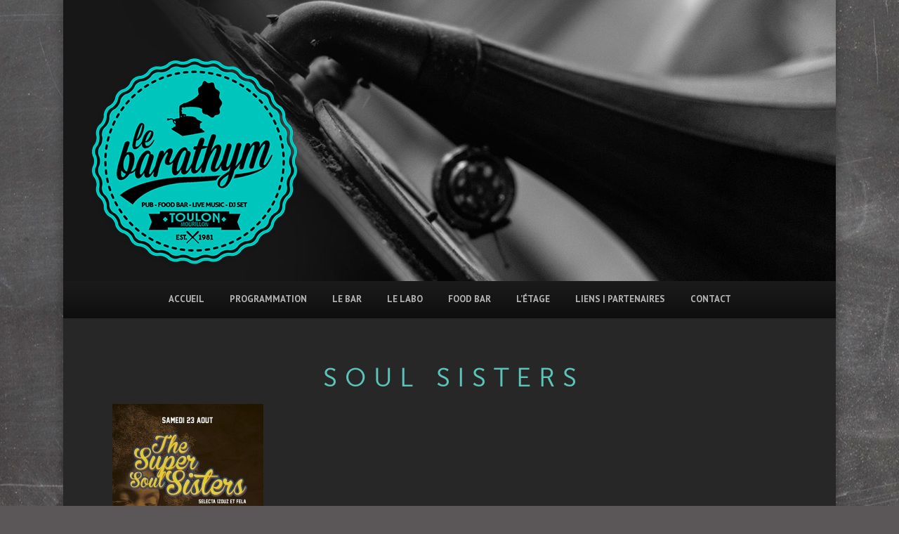

--- FILE ---
content_type: text/html; charset=UTF-8
request_url: http://barathym.net/programmation/soul-sisters/
body_size: 7617
content:
<!doctype html>
<!--[if lt IE 7]> <html class="no-js lt-ie9 lt-ie8 lt-ie7" lang="fr-FR"> <![endif]-->
<!--[if IE 7]>    <html class="no-js lt-ie9 lt-ie8" lang="fr-FR"> <![endif]-->
<!--[if IE 8]>    <html class="no-js lt-ie9" lang="fr-FR"> <![endif]-->
<!--[if gt IE 8]><!--> <html  class="no-js" lang="en-US" data-themeurl="http://barathym.net/wp-content/themes/prestigio"> <!--<![endif]-->
<head>
	<meta charset="UTF-8" />
	<title>Soul Sisters - Bar à ThymBar à Thym</title>
	<meta name='robots' content='index, follow, max-image-preview:large, max-snippet:-1, max-video-preview:-1' />

	<!-- This site is optimized with the Yoast SEO plugin v20.0 - https://yoast.com/wordpress/plugins/seo/ -->
	<link rel="canonical" href="http://barathym.net/programmation/soul-sisters/" />
	<meta property="og:locale" content="fr_FR" />
	<meta property="og:type" content="article" />
	<meta property="og:title" content="Soul Sisters - Bar à Thym" />
	<meta property="og:url" content="http://barathym.net/programmation/soul-sisters/" />
	<meta property="og:site_name" content="Bar à Thym" />
	<meta property="og:image" content="http://barathym.net/programmation/soul-sisters" />
	<meta property="og:image:width" content="1000" />
	<meta property="og:image:height" content="1392" />
	<meta property="og:image:type" content="image/jpeg" />
	<script type="application/ld+json" class="yoast-schema-graph">{"@context":"https://schema.org","@graph":[{"@type":"WebPage","@id":"http://barathym.net/programmation/soul-sisters/","url":"http://barathym.net/programmation/soul-sisters/","name":"Soul Sisters - Bar à Thym","isPartOf":{"@id":"http://barathym.net/#website"},"primaryImageOfPage":{"@id":"http://barathym.net/programmation/soul-sisters/#primaryimage"},"image":{"@id":"http://barathym.net/programmation/soul-sisters/#primaryimage"},"thumbnailUrl":"http://barathym.net/wp-content/uploads/2014/04/Soul-Sisters.jpg","datePublished":"2014-08-12T13:24:55+00:00","dateModified":"2014-08-12T13:24:55+00:00","breadcrumb":{"@id":"http://barathym.net/programmation/soul-sisters/#breadcrumb"},"inLanguage":"fr-FR","potentialAction":[{"@type":"ReadAction","target":["http://barathym.net/programmation/soul-sisters/"]}]},{"@type":"ImageObject","inLanguage":"fr-FR","@id":"http://barathym.net/programmation/soul-sisters/#primaryimage","url":"http://barathym.net/wp-content/uploads/2014/04/Soul-Sisters.jpg","contentUrl":"http://barathym.net/wp-content/uploads/2014/04/Soul-Sisters.jpg","width":1000,"height":1392},{"@type":"BreadcrumbList","@id":"http://barathym.net/programmation/soul-sisters/#breadcrumb","itemListElement":[{"@type":"ListItem","position":1,"name":"Home","item":"http://barathym.net/"},{"@type":"ListItem","position":2,"name":"Programmation","item":"http://barathym.net/programmation/"},{"@type":"ListItem","position":3,"name":"Soul Sisters"}]},{"@type":"WebSite","@id":"http://barathym.net/#website","url":"http://barathym.net/","name":"Bar à Thym","description":"PUB | FOOD BAR| LIVE MUSIC | DJ SET","potentialAction":[{"@type":"SearchAction","target":{"@type":"EntryPoint","urlTemplate":"http://barathym.net/?s={search_term_string}"},"query-input":"required name=search_term_string"}],"inLanguage":"fr-FR"}]}</script>
	<!-- / Yoast SEO plugin. -->


<link rel='dns-prefetch' href='//html5shim.googlecode.com' />
<link rel="alternate" type="application/rss+xml" title="Bar à Thym &raquo; Flux" href="http://barathym.net/feed/" />
<link rel="alternate" type="application/rss+xml" title="Bar à Thym &raquo; Flux des commentaires" href="http://barathym.net/comments/feed/" />
<link rel="alternate" type="application/rss+xml" title="Bar à Thym &raquo; Soul Sisters Flux des commentaires" href="http://barathym.net/programmation/soul-sisters/feed/" />
<script type="text/javascript">
window._wpemojiSettings = {"baseUrl":"https:\/\/s.w.org\/images\/core\/emoji\/14.0.0\/72x72\/","ext":".png","svgUrl":"https:\/\/s.w.org\/images\/core\/emoji\/14.0.0\/svg\/","svgExt":".svg","source":{"concatemoji":"http:\/\/barathym.net\/wp-includes\/js\/wp-emoji-release.min.js?ver=6.1.9"}};
/*! This file is auto-generated */
!function(e,a,t){var n,r,o,i=a.createElement("canvas"),p=i.getContext&&i.getContext("2d");function s(e,t){var a=String.fromCharCode,e=(p.clearRect(0,0,i.width,i.height),p.fillText(a.apply(this,e),0,0),i.toDataURL());return p.clearRect(0,0,i.width,i.height),p.fillText(a.apply(this,t),0,0),e===i.toDataURL()}function c(e){var t=a.createElement("script");t.src=e,t.defer=t.type="text/javascript",a.getElementsByTagName("head")[0].appendChild(t)}for(o=Array("flag","emoji"),t.supports={everything:!0,everythingExceptFlag:!0},r=0;r<o.length;r++)t.supports[o[r]]=function(e){if(p&&p.fillText)switch(p.textBaseline="top",p.font="600 32px Arial",e){case"flag":return s([127987,65039,8205,9895,65039],[127987,65039,8203,9895,65039])?!1:!s([55356,56826,55356,56819],[55356,56826,8203,55356,56819])&&!s([55356,57332,56128,56423,56128,56418,56128,56421,56128,56430,56128,56423,56128,56447],[55356,57332,8203,56128,56423,8203,56128,56418,8203,56128,56421,8203,56128,56430,8203,56128,56423,8203,56128,56447]);case"emoji":return!s([129777,127995,8205,129778,127999],[129777,127995,8203,129778,127999])}return!1}(o[r]),t.supports.everything=t.supports.everything&&t.supports[o[r]],"flag"!==o[r]&&(t.supports.everythingExceptFlag=t.supports.everythingExceptFlag&&t.supports[o[r]]);t.supports.everythingExceptFlag=t.supports.everythingExceptFlag&&!t.supports.flag,t.DOMReady=!1,t.readyCallback=function(){t.DOMReady=!0},t.supports.everything||(n=function(){t.readyCallback()},a.addEventListener?(a.addEventListener("DOMContentLoaded",n,!1),e.addEventListener("load",n,!1)):(e.attachEvent("onload",n),a.attachEvent("onreadystatechange",function(){"complete"===a.readyState&&t.readyCallback()})),(e=t.source||{}).concatemoji?c(e.concatemoji):e.wpemoji&&e.twemoji&&(c(e.twemoji),c(e.wpemoji)))}(window,document,window._wpemojiSettings);
</script>
<style type="text/css">
img.wp-smiley,
img.emoji {
	display: inline !important;
	border: none !important;
	box-shadow: none !important;
	height: 1em !important;
	width: 1em !important;
	margin: 0 0.07em !important;
	vertical-align: -0.1em !important;
	background: none !important;
	padding: 0 !important;
}
</style>
	<link rel='stylesheet' id='ale-shortcodes-css' href='http://barathym.net/wp-content/themes/prestigio/aletheme/shortcodes/shortcodes.css?ver=6.1.9' type='text/css' media='all' />
<link rel='stylesheet' id='wp-block-library-css' href='http://barathym.net/wp-includes/css/dist/block-library/style.min.css?ver=6.1.9' type='text/css' media='all' />
<link rel='stylesheet' id='classic-theme-styles-css' href='http://barathym.net/wp-includes/css/classic-themes.min.css?ver=1' type='text/css' media='all' />
<style id='global-styles-inline-css' type='text/css'>
body{--wp--preset--color--black: #000000;--wp--preset--color--cyan-bluish-gray: #abb8c3;--wp--preset--color--white: #ffffff;--wp--preset--color--pale-pink: #f78da7;--wp--preset--color--vivid-red: #cf2e2e;--wp--preset--color--luminous-vivid-orange: #ff6900;--wp--preset--color--luminous-vivid-amber: #fcb900;--wp--preset--color--light-green-cyan: #7bdcb5;--wp--preset--color--vivid-green-cyan: #00d084;--wp--preset--color--pale-cyan-blue: #8ed1fc;--wp--preset--color--vivid-cyan-blue: #0693e3;--wp--preset--color--vivid-purple: #9b51e0;--wp--preset--gradient--vivid-cyan-blue-to-vivid-purple: linear-gradient(135deg,rgba(6,147,227,1) 0%,rgb(155,81,224) 100%);--wp--preset--gradient--light-green-cyan-to-vivid-green-cyan: linear-gradient(135deg,rgb(122,220,180) 0%,rgb(0,208,130) 100%);--wp--preset--gradient--luminous-vivid-amber-to-luminous-vivid-orange: linear-gradient(135deg,rgba(252,185,0,1) 0%,rgba(255,105,0,1) 100%);--wp--preset--gradient--luminous-vivid-orange-to-vivid-red: linear-gradient(135deg,rgba(255,105,0,1) 0%,rgb(207,46,46) 100%);--wp--preset--gradient--very-light-gray-to-cyan-bluish-gray: linear-gradient(135deg,rgb(238,238,238) 0%,rgb(169,184,195) 100%);--wp--preset--gradient--cool-to-warm-spectrum: linear-gradient(135deg,rgb(74,234,220) 0%,rgb(151,120,209) 20%,rgb(207,42,186) 40%,rgb(238,44,130) 60%,rgb(251,105,98) 80%,rgb(254,248,76) 100%);--wp--preset--gradient--blush-light-purple: linear-gradient(135deg,rgb(255,206,236) 0%,rgb(152,150,240) 100%);--wp--preset--gradient--blush-bordeaux: linear-gradient(135deg,rgb(254,205,165) 0%,rgb(254,45,45) 50%,rgb(107,0,62) 100%);--wp--preset--gradient--luminous-dusk: linear-gradient(135deg,rgb(255,203,112) 0%,rgb(199,81,192) 50%,rgb(65,88,208) 100%);--wp--preset--gradient--pale-ocean: linear-gradient(135deg,rgb(255,245,203) 0%,rgb(182,227,212) 50%,rgb(51,167,181) 100%);--wp--preset--gradient--electric-grass: linear-gradient(135deg,rgb(202,248,128) 0%,rgb(113,206,126) 100%);--wp--preset--gradient--midnight: linear-gradient(135deg,rgb(2,3,129) 0%,rgb(40,116,252) 100%);--wp--preset--duotone--dark-grayscale: url('#wp-duotone-dark-grayscale');--wp--preset--duotone--grayscale: url('#wp-duotone-grayscale');--wp--preset--duotone--purple-yellow: url('#wp-duotone-purple-yellow');--wp--preset--duotone--blue-red: url('#wp-duotone-blue-red');--wp--preset--duotone--midnight: url('#wp-duotone-midnight');--wp--preset--duotone--magenta-yellow: url('#wp-duotone-magenta-yellow');--wp--preset--duotone--purple-green: url('#wp-duotone-purple-green');--wp--preset--duotone--blue-orange: url('#wp-duotone-blue-orange');--wp--preset--font-size--small: 13px;--wp--preset--font-size--medium: 20px;--wp--preset--font-size--large: 36px;--wp--preset--font-size--x-large: 42px;--wp--preset--spacing--20: 0.44rem;--wp--preset--spacing--30: 0.67rem;--wp--preset--spacing--40: 1rem;--wp--preset--spacing--50: 1.5rem;--wp--preset--spacing--60: 2.25rem;--wp--preset--spacing--70: 3.38rem;--wp--preset--spacing--80: 5.06rem;}:where(.is-layout-flex){gap: 0.5em;}body .is-layout-flow > .alignleft{float: left;margin-inline-start: 0;margin-inline-end: 2em;}body .is-layout-flow > .alignright{float: right;margin-inline-start: 2em;margin-inline-end: 0;}body .is-layout-flow > .aligncenter{margin-left: auto !important;margin-right: auto !important;}body .is-layout-constrained > .alignleft{float: left;margin-inline-start: 0;margin-inline-end: 2em;}body .is-layout-constrained > .alignright{float: right;margin-inline-start: 2em;margin-inline-end: 0;}body .is-layout-constrained > .aligncenter{margin-left: auto !important;margin-right: auto !important;}body .is-layout-constrained > :where(:not(.alignleft):not(.alignright):not(.alignfull)){max-width: var(--wp--style--global--content-size);margin-left: auto !important;margin-right: auto !important;}body .is-layout-constrained > .alignwide{max-width: var(--wp--style--global--wide-size);}body .is-layout-flex{display: flex;}body .is-layout-flex{flex-wrap: wrap;align-items: center;}body .is-layout-flex > *{margin: 0;}:where(.wp-block-columns.is-layout-flex){gap: 2em;}.has-black-color{color: var(--wp--preset--color--black) !important;}.has-cyan-bluish-gray-color{color: var(--wp--preset--color--cyan-bluish-gray) !important;}.has-white-color{color: var(--wp--preset--color--white) !important;}.has-pale-pink-color{color: var(--wp--preset--color--pale-pink) !important;}.has-vivid-red-color{color: var(--wp--preset--color--vivid-red) !important;}.has-luminous-vivid-orange-color{color: var(--wp--preset--color--luminous-vivid-orange) !important;}.has-luminous-vivid-amber-color{color: var(--wp--preset--color--luminous-vivid-amber) !important;}.has-light-green-cyan-color{color: var(--wp--preset--color--light-green-cyan) !important;}.has-vivid-green-cyan-color{color: var(--wp--preset--color--vivid-green-cyan) !important;}.has-pale-cyan-blue-color{color: var(--wp--preset--color--pale-cyan-blue) !important;}.has-vivid-cyan-blue-color{color: var(--wp--preset--color--vivid-cyan-blue) !important;}.has-vivid-purple-color{color: var(--wp--preset--color--vivid-purple) !important;}.has-black-background-color{background-color: var(--wp--preset--color--black) !important;}.has-cyan-bluish-gray-background-color{background-color: var(--wp--preset--color--cyan-bluish-gray) !important;}.has-white-background-color{background-color: var(--wp--preset--color--white) !important;}.has-pale-pink-background-color{background-color: var(--wp--preset--color--pale-pink) !important;}.has-vivid-red-background-color{background-color: var(--wp--preset--color--vivid-red) !important;}.has-luminous-vivid-orange-background-color{background-color: var(--wp--preset--color--luminous-vivid-orange) !important;}.has-luminous-vivid-amber-background-color{background-color: var(--wp--preset--color--luminous-vivid-amber) !important;}.has-light-green-cyan-background-color{background-color: var(--wp--preset--color--light-green-cyan) !important;}.has-vivid-green-cyan-background-color{background-color: var(--wp--preset--color--vivid-green-cyan) !important;}.has-pale-cyan-blue-background-color{background-color: var(--wp--preset--color--pale-cyan-blue) !important;}.has-vivid-cyan-blue-background-color{background-color: var(--wp--preset--color--vivid-cyan-blue) !important;}.has-vivid-purple-background-color{background-color: var(--wp--preset--color--vivid-purple) !important;}.has-black-border-color{border-color: var(--wp--preset--color--black) !important;}.has-cyan-bluish-gray-border-color{border-color: var(--wp--preset--color--cyan-bluish-gray) !important;}.has-white-border-color{border-color: var(--wp--preset--color--white) !important;}.has-pale-pink-border-color{border-color: var(--wp--preset--color--pale-pink) !important;}.has-vivid-red-border-color{border-color: var(--wp--preset--color--vivid-red) !important;}.has-luminous-vivid-orange-border-color{border-color: var(--wp--preset--color--luminous-vivid-orange) !important;}.has-luminous-vivid-amber-border-color{border-color: var(--wp--preset--color--luminous-vivid-amber) !important;}.has-light-green-cyan-border-color{border-color: var(--wp--preset--color--light-green-cyan) !important;}.has-vivid-green-cyan-border-color{border-color: var(--wp--preset--color--vivid-green-cyan) !important;}.has-pale-cyan-blue-border-color{border-color: var(--wp--preset--color--pale-cyan-blue) !important;}.has-vivid-cyan-blue-border-color{border-color: var(--wp--preset--color--vivid-cyan-blue) !important;}.has-vivid-purple-border-color{border-color: var(--wp--preset--color--vivid-purple) !important;}.has-vivid-cyan-blue-to-vivid-purple-gradient-background{background: var(--wp--preset--gradient--vivid-cyan-blue-to-vivid-purple) !important;}.has-light-green-cyan-to-vivid-green-cyan-gradient-background{background: var(--wp--preset--gradient--light-green-cyan-to-vivid-green-cyan) !important;}.has-luminous-vivid-amber-to-luminous-vivid-orange-gradient-background{background: var(--wp--preset--gradient--luminous-vivid-amber-to-luminous-vivid-orange) !important;}.has-luminous-vivid-orange-to-vivid-red-gradient-background{background: var(--wp--preset--gradient--luminous-vivid-orange-to-vivid-red) !important;}.has-very-light-gray-to-cyan-bluish-gray-gradient-background{background: var(--wp--preset--gradient--very-light-gray-to-cyan-bluish-gray) !important;}.has-cool-to-warm-spectrum-gradient-background{background: var(--wp--preset--gradient--cool-to-warm-spectrum) !important;}.has-blush-light-purple-gradient-background{background: var(--wp--preset--gradient--blush-light-purple) !important;}.has-blush-bordeaux-gradient-background{background: var(--wp--preset--gradient--blush-bordeaux) !important;}.has-luminous-dusk-gradient-background{background: var(--wp--preset--gradient--luminous-dusk) !important;}.has-pale-ocean-gradient-background{background: var(--wp--preset--gradient--pale-ocean) !important;}.has-electric-grass-gradient-background{background: var(--wp--preset--gradient--electric-grass) !important;}.has-midnight-gradient-background{background: var(--wp--preset--gradient--midnight) !important;}.has-small-font-size{font-size: var(--wp--preset--font-size--small) !important;}.has-medium-font-size{font-size: var(--wp--preset--font-size--medium) !important;}.has-large-font-size{font-size: var(--wp--preset--font-size--large) !important;}.has-x-large-font-size{font-size: var(--wp--preset--font-size--x-large) !important;}
.wp-block-navigation a:where(:not(.wp-element-button)){color: inherit;}
:where(.wp-block-columns.is-layout-flex){gap: 2em;}
.wp-block-pullquote{font-size: 1.5em;line-height: 1.6;}
</style>
<link rel='stylesheet' id='aletheme_general_css-css' href='http://barathym.net/wp-content/themes/prestigio/css/general.css?ver=1.0' type='text/css' media='all' />
<link rel='stylesheet' id='vc_css-css' href='http://barathym.net/wp-content/themes/prestigio/css/vc.css?ver=1.0' type='text/css' media='all' />
<link rel='stylesheet' id='scheme1-css' href='http://barathym.net/wp-content/themes/prestigio/css/colors/scheme1.css?ver=1.0' type='text/css' media='all' />
<link rel='stylesheet' id='wppizza-css' href='http://barathym.net/wp-content/plugins/wppizza/css/wppizza.css?ver=3.16.4' type='text/css' media='all' />
<link rel='stylesheet' id='wppizza-default-css' href='http://barathym.net/wp-content/plugins/wppizza/css/wppizza.default.css?ver=3.16.4' type='text/css' media='all' />
<link rel='stylesheet' id='dashicons-css' href='http://barathym.net/wp-includes/css/dashicons.min.css?ver=6.1.9' type='text/css' media='all' />
<script type='text/javascript' src='http://barathym.net/wp-includes/js/jquery/jquery.min.js?ver=3.6.1' id='jquery-core-js'></script>
<script type='text/javascript' src='http://barathym.net/wp-includes/js/jquery/jquery-migrate.min.js?ver=3.3.2' id='jquery-migrate-js'></script>
<script type='text/javascript' src='http://barathym.net/wp-includes/js/jquery/ui/core.min.js?ver=1.13.2' id='jquery-ui-core-js'></script>
<script type='text/javascript' src='http://barathym.net/wp-includes/js/jquery/ui/accordion.min.js?ver=1.13.2' id='jquery-ui-accordion-js'></script>
<script type='text/javascript' src='http://barathym.net/wp-includes/js/jquery/ui/tabs.min.js?ver=1.13.2' id='jquery-ui-tabs-js'></script>
<script type='text/javascript' src='http://barathym.net/wp-content/themes/prestigio/aletheme/shortcodes/js/ale-shortcodes-lib.js?ver=6.1.9' id='ale-shortcodes-lib-js'></script>
<script type='text/javascript' src='http://barathym.net/wp-content/themes/prestigio/js/libs/modernizr-2.5.3.min.js?ver=1.0' id='ale_modernizr-js'></script>
<script type='text/javascript' src='http://html5shim.googlecode.com/svn/trunk/html5.js?ver=1.0' id='html5-shim-js'></script>
<script type='text/javascript' id='wppizza-js-extra'>
/* <![CDATA[ */
var wppizza = {"ajaxurl":"http:\/\/barathym.net\/wp-admin\/admin-ajax.php","ts":{"utc":1769639866,"loc":1769643466,"os":-60},"blog":"1","pid":"821","msg":{"closed":"sorry, we are currently closed"},"crt":[],"funcBeforeCartRefr":["wppizzaTotalsBefore"],"funcCartRefr":["wppizzaTotals"],"opt":{"puDef":1},"aopt":"30","extend":[]};
/* ]]> */
</script>
<script type='text/javascript' src='http://barathym.net/wp-content/plugins/wppizza/js/scripts.min.js?ver=3.16.4' id='wppizza-js'></script>
<link rel="https://api.w.org/" href="http://barathym.net/wp-json/" /><link rel="alternate" type="application/json" href="http://barathym.net/wp-json/wp/v2/media/821" /><link rel="EditURI" type="application/rsd+xml" title="RSD" href="http://barathym.net/xmlrpc.php?rsd" />
<link rel="wlwmanifest" type="application/wlwmanifest+xml" href="http://barathym.net/wp-includes/wlwmanifest.xml" />
<meta name="generator" content="WordPress 6.1.9" />
<link rel='shortlink' href='http://barathym.net/?p=821' />
<link rel="alternate" type="application/json+oembed" href="http://barathym.net/wp-json/oembed/1.0/embed?url=http%3A%2F%2Fbarathym.net%2Fprogrammation%2Fsoul-sisters%2F" />
<link rel="alternate" type="text/xml+oembed" href="http://barathym.net/wp-json/oembed/1.0/embed?url=http%3A%2F%2Fbarathym.net%2Fprogrammation%2Fsoul-sisters%2F&#038;format=xml" />
<link href='//fonts.googleapis.com/css?family=Open+Sans:300|PT+Sans:700|Arial' rel='stylesheet' type='text/css'><style type='text/css'>
    body {
        font-size:15px;font-style:normal;color:#a3a3a3;font-family:Arial;background-color:#5b5657;background-image: url(http://barathym.net/wp-content/uploads/2014/03/bg1.jpg);background-repeat:repeat;background-position:top center;background-attachment:fixed;    }
    h1 {
        font-size:50px;font-style:normal;color:#353535;font-family:Arial;    }
    h2 {
        font-size:18px;font-style:normal;color:#353535;font-family:Arial;    }
    h3 {
        font-size:14px;font-style:normal;color:#353535;font-family:Arial;    }
    h4 {
        font-size:12px;font-style:normal;color:#353535;font-family:Arial;    }
    h5 {
        font-size:10px;font-style:normal;color:#353535;font-family:Arial;    }
    h6 {
        font-size:9px;font-style:normal;color:#353535;font-family:Arial;    }

    /* First Font */
    .firstfont,.top-background .top-slider ul > li p, .top-background .top-slider ul > li .read, section.about .text, section.about .items .col-4 p,
    section.twitter .twit .tweetbox, section.twitter .twit .tweetbox p,
    section.twitter .twit .tweetbox span,
    section.twitter .twit .tweetbox a, section.team .team-slider .col-3 p, section.testimonials .testimonials-slider p,
    section.contacts .cont h4 {
        font-family:Open Sans;    }

    /* Second Font */
    .secondfont,nav.top-navigation a,nav.top-navigation-two a,
    .top-background .logo a.alelogo, .top-background-two .logo a.alelogo,
    nav.top-navigation .drop-menu > a, nav.top-navigation-two .drop-menu > a{
        font-family:PT Sans;    }

    /* Third Font */
    .thirdfont,h2.boxtitle, .top-background .top-slider ul > li h3, section.about .items .col-4 h3, section.twitter .twit .name,
    aside.sidebar .widget_search input#searchsubmit, section.blog .mainbox .main .post .container-blog .comment-form input.submit,
    section.blog .mainbox .main .gallery .container-blog .comment-form input.submit, section.blog .blog-slider .hover h3, section.blog .blog-slider .hover p,
    section.subscribe h3, section.subscribe form .text, section.subscribe form .subscribe, section.team .our, section.team .team ,
    section.team .team-slider .col-3 h3, section.testimonials .testimonials-slider h3, section.gallery .filters a, section.gallery .gallery-slider .hover h3,
    section.gallery .gallerybox .hover h3, section.gallery .gallery-slider .hover p,
    section.gallery .gallerybox .hover p, section.skills h3, section.contacts h3, section.contacts #contact-form input,
    section.contacts #contact-form textarea, section.contacts #contact-form .submit, section.contacts .cont p, .footer-sidebar .bottom-sidebar .widget_search input#searchsubmit,
    footer .left,.ale-service .servicetitle, .ale-team .testititle, .vc_text_separator,.wpb_teaser_grid a.vc_read_more,
    .wpb_text_column.large-text .button_more {
    font-family:Arial;    }

    </style><style type="text/css">.wppizza-article-img .wppizza-article-img-placeholder, .wppizza-article-img .wppizza-article-img-thumb {display : none;}

.wppizza-article-price {color : #5cc4bb ; font-size: 100%; border-right: 1px solid #707070;}

.wppizza-article-price-currency {color : #5cc4bb ;}

.wppizza-article{width:98%;clear:both;overflow:hidden;padding:5px 0 ;margin:0 auto 10px}
@media (max-width:500px) {
.wppizza-article{position: relative; padding-bottom: 50px !important;}
.wppizza-article-tiers{position: absolute; margin: 0 !important; bottom: 0; left: 0;}
}

footer .right {margin-top: -43px;}

.wppizza-article {margin: 0px auto 0px 0px;}

@media (max-width: 830px) {
footer h4{padding-right:202px;}
}

@media (max-width: 650px) {
footer h4{padding-right:130px;}
}

@media (max-width: 470px) {
footer h4{padding-right:95px;}
}</style>    <meta name="viewport" content="width=device-width, initial-scale=1, maximum-scale=1" />
	<link rel="shortcut icon" href="http://barathym.net/wp-content/uploads/2014/03/favicon2.png" />
	<link rel="pingback" href="http://barathym.net/xmlrpc.php" />
	<link rel="alternate" type="application/rss+xml" title="Bar à Thym RSS Feed" href="http://barathym.net/feed/" />
	<style type="text/css">
            .ale_map_canvas img {
                max-width: none;
          }</style><style type="text/css">.recentcomments a{display:inline !important;padding:0 !important;margin:0 !important;}</style><meta name="generator" content="Powered by Visual Composer - drag and drop page builder for WordPress."/>
</head>
<body  class="attachment attachment-template-default attachmentid-821 attachment-jpeg wpb-js-composer js-comp-ver-3.7.4 vc_responsive"style=" background-position:center;" >

            <div id="load" data-colorcode="#1abc9c" ></div>
        <div class="page-container-box boxed-type">

    <section class="home">
    <section class="top-background-two" data-type="background" style="background-image: url(http://barathym.net/wp-content/uploads/2014/03/header-1500.jpg);">

        <div class="logo">
                            <a href="http://barathym.net/" class="customlogo"><img src="http://barathym.net/wp-content/uploads/2014/03/Logo-Capsule1.png" /></a>
                <a href="http://barathym.net/" class="mobcustomlogo cf"><img src="http://barathym.net/wp-content/uploads/2014/03/Logo-Capsule_mobile1-e1398674701182.png" /></a>
                    </div>
    </section>

    <!-- Navigation -->
    <nav class="top-navigation-two">
        <div class="center">
            <div class="menu-menu-pincipal-container"><ul id="menu-menu-pincipal" class="topmenu"><li id="menu-item-327" class="menu-item menu-item-type-post_type menu-item-object-page menu-item-home accueil"><a href="http://barathym.net/">ACCUEIL</a></li>
<li id="menu-item-58" class="menu-item menu-item-type-post_type menu-item-object-page programmation"><a href="http://barathym.net/programmation/">Programmation</a></li>
<li id="menu-item-743" class="menu-item menu-item-type-post_type menu-item-object-page menu-item-has-children le-bar"><a href="http://barathym.net/le-bar/">LE BAR</a>
<ul class="sub-menu">
	<li id="menu-item-62" class="menu-item menu-item-type-post_type menu-item-object-page carte-bar"><a href="http://barathym.net/le-bar/carte-bar/">Carte BAR</a></li>
	<li id="menu-item-61" class="menu-item menu-item-type-post_type menu-item-object-page bieres-pression"><a href="http://barathym.net/le-bar/carte-bieres-pression/">BIÈRES PRESSION</a></li>
	<li id="menu-item-60" class="menu-item menu-item-type-post_type menu-item-object-page bieres-bouteille"><a href="http://barathym.net/le-bar/carte-bieres-bouteilles/">BIÈRES BOUTEILLE</a></li>
</ul>
</li>
<li id="menu-item-55" class="menu-item menu-item-type-post_type menu-item-object-page le-labo"><a href="http://barathym.net/le-labo/">LE LABO</a></li>
<li id="menu-item-54" class="menu-item menu-item-type-post_type menu-item-object-page food-bar"><a href="http://barathym.net/food-bar/">FOOD BAR</a></li>
<li id="menu-item-81" class="menu-item menu-item-type-post_type menu-item-object-page letage"><a href="http://barathym.net/letage/">L&rsquo;ÉTAGE</a></li>
<li id="menu-item-714" class="menu-item menu-item-type-post_type menu-item-object-page liens-partenaires"><a href="http://barathym.net/partenaires-2/">Liens | Partenaires</a></li>
<li id="menu-item-52" class="menu-item menu-item-type-post_type menu-item-object-page contact"><a href="http://barathym.net/contact/">Contact</a></li>
</ul></div>        </div>
        <div class="drop-menu">
            <a>Menu</a>
            <ul id="menu-mobile-menu" class="ul-drop"><li id="menu-item-741" class="menu-item menu-item-type-post_type menu-item-object-page menu-item-home accueil"><a href="http://barathym.net/">ACCUEIL</a></li>
<li id="menu-item-740" class="menu-item menu-item-type-post_type menu-item-object-page programmation"><a href="http://barathym.net/programmation/">Programmation</a></li>
<li id="menu-item-738" class="menu-item menu-item-type-post_type menu-item-object-page carte-bar"><a href="http://barathym.net/le-bar/carte-bar/">Carte BAR</a></li>
<li id="menu-item-736" class="menu-item menu-item-type-post_type menu-item-object-page bieres-bouteilles"><a href="http://barathym.net/le-bar/carte-bieres-bouteilles/">BIÈRES BOUTEILLES</a></li>
<li id="menu-item-737" class="menu-item menu-item-type-post_type menu-item-object-page bieres-pression"><a href="http://barathym.net/le-bar/carte-bieres-pression/">BIÈRES PRESSION</a></li>
<li id="menu-item-735" class="menu-item menu-item-type-post_type menu-item-object-page le-labo"><a href="http://barathym.net/le-labo/">LE LABO</a></li>
<li id="menu-item-734" class="menu-item menu-item-type-post_type menu-item-object-page food-bar"><a href="http://barathym.net/food-bar/">FOOD BAR</a></li>
<li id="menu-item-732" class="menu-item menu-item-type-post_type menu-item-object-page letage"><a href="http://barathym.net/letage/">L&rsquo;ÉTAGE</a></li>
<li id="menu-item-731" class="menu-item menu-item-type-post_type menu-item-object-page liens-partenaires"><a href="http://barathym.net/partenaires-2/">Liens | Partenaires</a></li>
<li id="menu-item-733" class="menu-item menu-item-type-post_type menu-item-object-page contact"><a href="http://barathym.net/contact/">Contact</a></li>
</ul>        </div>
    </nav>

</section>    <section class="blog">
        <div class="center">
            <h2 class="boxtitle">Soul Sisters</h2>

            <div class="text story">
                <div class="entry-content">
                    <div class="entry-attachment">
                                                    <p class="attachment"><a href="http://barathym.net/wp-content/uploads/2014/04/Soul-Sisters.jpg" title="Soul Sisters" rel="attachment"><img src="http://barathym.net/wp-content/uploads/2014/04/Soul-Sisters-215x300.jpg" width="215" height="300"  class="attachment-medium" alt="" /></a>
                            </p>
                                            </div>
                    <div class="entry-caption"></div>

                                        
                </div><!-- .entry-content -->
            </div>
        </div>
    </section>
<footer id="footer">
    <div class="center cf">
                    <p class="left"><h4 style="text-align: left;">© <span style="color: #c0c0c0;"><a href="http://geoffreyaf.com" target="_blank"><span style="color: #c0c0c0;">Geoffrey<strong>AF</strong>.com</span></a> </span>
BAR À THYM <strong>♠</strong> 32, bd Cunéo - 83000 Toulon <strong>♠ </strong>04.94.41.90.10</h4></p>
        
        <div class="right">
            <div class="soc">
                <a href="https://www.facebook.com/pages/le-barathym/109197939105989?rf=448648125195552" rel="external" class="fa" ></a>                                                                                                                <a href="http://www.pictaram.com/user/lebarathymtoulon/4538679134" rel="external" class="in" ></a>            </div>
        </div>
    </div>
</footer>
</div>

	<script type="text/javascript">
	(function() {
		var po = document.createElement('script'); po.type = 'text/javascript'; po.async = true;
		po.src = 'https://apis.google.com/js/plusone.js';
		var s = document.getElementsByTagName('script')[0]; s.parentNode.insertBefore(po, s);
	})();
	</script>
	<script>!function(d,s,id){var js,fjs=d.getElementsByTagName(s)[0];if(!d.getElementById(id)){js=d.createElement(s);js.id=id;js.src="//platform.twitter.com/widgets.js";fjs.parentNode.insertBefore(js,fjs);}}(document,"script","twitter-wjs");</script>
<script type='text/javascript' src='http://barathym.net/wp-includes/js/jquery/jquery.form.min.js?ver=4.3.0' id='jquery-form-js'></script>
<script type='text/javascript' src='http://barathym.net/wp-content/themes/prestigio/js/libs/jquery.cookie.js?ver=1.0' id='jquery.cookie-js'></script>
<script type='text/javascript' src='http://barathym.net/wp-content/themes/prestigio/js/libs/loader.js?ver=1.0' id='loader-js'></script>
<script type='text/javascript' src='http://barathym.net/wp-content/themes/prestigio/js/modules.js?ver=1.0' id='ale_modules-js'></script>
<script type='text/javascript' id='ale_scripts-js-extra'>
/* <![CDATA[ */
var ale = {"template_dir":"http:\/\/barathym.net\/wp-content\/themes\/prestigio","ajax_load_url":"http:\/\/barathym.net\/wp-admin\/admin-ajax.php","ajax_comments":"1","ajax_posts":"0","ajax_open_single":"0","is_mobile":"0","msg_thankyou":"Thank you for your comment!"};
/* ]]> */
</script>
<script type='text/javascript' src='http://barathym.net/wp-content/themes/prestigio/js/scripts.js?ver=1.0' id='ale_scripts-js'></script>
<script type='text/javascript' src='http://barathym.net/wp-includes/js/comment-reply.min.js?ver=6.1.9' id='comment-reply-js'></script>
</body>
</html>

--- FILE ---
content_type: text/css
request_url: http://barathym.net/wp-content/themes/prestigio/aletheme/shortcodes/shortcodes.css?ver=6.1.9
body_size: 2483
content:
/*-----------------------------------------------------------------------------------*/
/*	Column Styles
/*-----------------------------------------------------------------------------------*/

.ale-one-half { width: 48%; }
.ale-one-third { width: 30.66%; }
.ale-two-third { width: 65.33%; }
.ale-one-fourth { width: 22%; }
.ale-three-fourth { width: 74%; }
.ale-one-fifth { width: 16.8%; }
.ale-two-fifth { width: 37.6%; }
.ale-three-fifth { width: 58.4%; }
.ale-four-fifth { width: 79.2%; }
.ale-one-sixth { width: 13.33%; }
.ale-five-sixth { width: 82.67%; }

.ale-one-half,
.ale-one-third,
.ale-two-third,
.ale-three-fourth,
.ale-one-fourth,
.ale-one-fifth,
.ale-two-fifth,
.ale-three-fifth,
.ale-four-fifth,
.ale-one-sixth,
.ale-five-sixth {
	position: relative;
	margin-right: 4%;
	float: left;
    font-size: 15px;
    line-height: 25px;
}

.ale-column-last {
	margin-right: 0!important;
	clear: right;
    font-size: 15px;
    line-height: 25px;
}

/*-----------------------------------------------------------------------------------*/
/*	Button Styles
/*-----------------------------------------------------------------------------------*/

a.ale-button,
a.ale-button:visited {
	display: inline-block;
	color: #fff!important;
	text-decoration: none!important;
	text-align: center;
    font-size: 16px;
	outline: none;
	line-height: 16px;
	padding: 7px 13px!important;
	cursor: pointer;
	border-radius: 7px;
		-webkit-border-radius: 7px;
		-moz-border-radius: 7px;
		-o-border-radius: 7px;
	margin: 0 0.1em 1.5em 0!important;
	vertical-align: middle;
	background: #0c6fb1;
    box-shadow: 0 2px 0 rgba(0,0,0,0.2);
}
	
a.ale-button.square {
	border-radius: 0px!important;
		-webkit-border-radius: 0px!important;
		-moz-border-radius: 0px!important;
		-o-border-radius: 0px!important;
}
	
a.ale-button.medium {
	padding: 10px 15px!important;
	font-size: 16px;
	border-radius: 5px;
		-webkit-border-radius: 5px;
		-moz-border-radius: 5px;
		-o-border-radius: 5px;
}

a.ale-button.large {
	padding: 14px 23px!important;
	font-size: 16px;
	border-radius: 8px;
		-webkit-border-radius: 8px;
		-moz-border-radius: 8px;
		-o-border-radius: 8px;
}

a.ale-button:hover {
	text-decoration: none;
    opacity:1;
    -moz-transition: none;
    -webkit-transition: none;
    -o-transition: color 0 ease-in;
    transition: none;
}
	
a.ale-button:active {
	position: relative;
	top: 1px;
    box-shadow: 0 1px 0 rgba(0,0,0,0.2);
}
	
a.ale-button.green {
	background: #27ae60;
}
	
a.ale-button.green:hover {
	background: #2ecc71;
}
	
a.ale-button.light-blue {
	background: #2980b9;
}

a.ale-button.light-blue:hover {
	background: #3498db;
}

a.ale-button.blue {
	background: #2c3e50;
}
	
a.ale-button.blue:hover {
	background: #34495e;
}

a.ale-button.red {
	background: #c0392b;
}
	
a.ale-button.red:hover {
	background: #e74c3c;
}
	
a.ale-button.orange {
   background: #e67e22;
}
	
a.ale-button.orange:hover {
   background: #f39c12;
}

a.ale-button.purple {
   background: #8e44ad;
}
	
a.ale-button.purple:hover {
   background: #9b59b6;
}
	
a.ale-button.grey {
	color: #555!important;
	text-shadow: 0 1px 0 rgba(255,255,255,0.2);
	background: #bdc3c7;
}
	
a.ale-button.grey:hover {
	background: #ecf0f1;
}
	
a.ale-button.black {
	background: #282828;
}
	
a.ale-button.black:hover {
	background: #333333;
}

/*-----------------------------------------------------------------------------------*/
/*	Alert Styles
/*-----------------------------------------------------------------------------------*/

.ale-alert {
    padding: 1.2em;
    margin: 0 0 1.5em 0;
    line-height: 1.6em;
}

.ale-alert.white {
    background: rgba(255,255,255,1) url(images/alert.png) 20px 50% no-repeat;
    color: #5f6062;
    padding-left: 100px;
}

.ale-alert.red {
    background: rgba(192, 57, 43,1) url(images/alert.png) 20px 50% no-repeat;
    color: #ffffff;
    padding-left: 100px;
}

.ale-alert.yellow {
    background: rgba(243, 156, 18,1) url(images/alert.png) 20px 50% no-repeat;
    color: #ffffff;
    padding-left: 100px;
}

.ale-alert.green {
    background: rgba(39, 174, 96,1) url(images/alert.png) 20px 50% no-repeat;
    color: #ffffff;
    padding-left: 100px;
}
	
.ale-alert.grey {
    background: rgba(189, 195, 199,1) url(images/alert.png) 20px 50% no-repeat;
    color: #5f6062;
    padding-left: 100px;
}

/*-----------------------------------------------------------------------------------*/
/*	Tab Styles
/*-----------------------------------------------------------------------------------*/

.ale-tabs.ui-tabs .ui-tabs-hide {
    position: absolute;
    left: -10000px;
}

.ale-tabs {
	background: none;
	margin: 0 0 2em 0;
}

.ale-tabs .ale-nav {
	list-style: none!important;
	margin: 0!important;
	padding: 0;
	background: none;
	border: 0;
	float: none;
}

.ale-tabs .ale-nav li {
	float: left;
	position: relative;
	z-index: 10;
    margin-right: 2px;
	list-style: none!important;
}

.ale-tabs .ale-nav .ui-tabs-active a {
    color:#5e3c3d!important;
}
	

.ale-tabs .ale-nav li a {
    display: block;
    overflow: hidden;
    text-decoration: none;
    letter-spacing: 1px;
    color:#ffffff;
    font-size: 15px;
    line-height: 35px;
    background: #b1dae5;
    padding: 0px 15px 0 15px;
    height: 35px;
}
	
.ale-tabs .ale-nav li a:hover {
	background: #f7f7f7!important;
    opacity:1;
	margin: 0!important;
    color:#5e3c3d!important;
}

.ale-tabs .ale-nav .ui-tabs-selected a,
.ale-tabs .ale-nav .ui-tabs-active a {
	height: 35px;
	background: #f7f7f7;
}

.ale-tabs .ale-tab {
	background:  #f7f7f7;
    color:#5e3c3d;
    line-height: 26px;
	padding: 10px 15px 10px 15px;
}

/*-----------------------------------------------------------------------------------*/
/*	Toggle Styles
/*-----------------------------------------------------------------------------------*/

.ale-toggle { margin: 0 0 15px 0; }
.ale-toggle .ale-toggle-title {
	display: block;
	padding: 10px 10px 10px 35px;
    font-size: 15px;
    line-height: 15px;
    letter-spacing: 1px;
	cursor: pointer;
	outline: none;
	position: relative;
    color:#ffffff;
    background: #5e3c3d;
}
.ale-toggle-inner {
    line-height: 26px;
    font-size: 15px;
	padding: 10px;
	border-top: none;
    color:#686868;
    background: #ffffff;
}
.ale-toggle span.ui-icon {
    background: url(images/toggles/toggle-closed.png) no-repeat;
    width: 20px;
    height: 20px;
    position: absolute;
    top: 50%;
    left: 5px;
    margin: -11px 0 0 0;
}
.ale-toggle .ui-state-active .ui-icon { background: url(images/toggles/toggle-open.png) no-repeat; }

/* Clearfix */
.ale-clearfix:before,
.ale-clearfix:after { content:""; display:table; }
.ale-clearfix:after { clear: both; }

/*-----------------------------------------------------------------------------------*/
/*	Divider Styles
/*-----------------------------------------------------------------------------------*/

.ale-divider {
    text-align: center;
    margin: 25px 0px 25px 0px;
    width: 100%;
    height: 1px;
    border-bottom: 3px solid #000000;
}
.ale-divider.bold {
    border-bottom: 6px solid #bebebe;
}
.ale-divider.medium {
    border-bottom: 3px solid #BEBEBE;
}
.ale-divider.thin {
    border-bottom: 1px solid #BEBEBE;
}
.ale-divider.dashed {
    border-bottom: 3px dashed #BEBEBE;
}
.ale-divider.dark {
    border-bottom: 3px solid #333333;
}
.ale-divider.light {
    border-bottom: 3px solid #BEBEBE;
}
.ale-divider span {
    position: relative;
    top:-13px;
    display: inline-block;
    padding: 2px 6px 2px 6px;
    background: #333333;
    color:#ffffff;
    -moz-border-radius: 4px;
    -webkit-border-radius: 4px;
    -khtml-border-radius: 4px;
    border-radius: 4px;
    font-size: 16px;
}
.ale-divider span.textleft {
    float: left;
}
.ale-divider span.textright {
    float: right;
}


/*-----------------------------------------------------------------------------------*/
/*	Testimonial Styles
/*-----------------------------------------------------------------------------------*/

.ale-testimonial {
    font-size: 14px;
    line-height: 22px;
    margin-bottom: 40px;
}
.ale-testimonial .lefttestimonialpart {
    width: 145px;
    float: left;
    text-align: center;
    display: inline-block;
    margin-bottom: 20px;
    vertical-align: top;
}
.ale-testimonial.dark .lefttestimonialpart {
    color:#f5f5f5;
}
.ale-testimonial .lefttestimonialpart .avatarimage {
    width: 108px;
    height: 108px;
    -webkit-border-radius: 100%;
    -moz-border-radius: 100%;
    border-radius: 100%;
    display: inline-block;
    border: 4px solid #909090;
    margin-top: 20px;
    overflow: hidden;
}
.ale-testimonial .lefttestimonialpart .avatarimage img {
    max-width: 100%;
    height: auto;
}
.ale-testimonial .righttestimonialpart {
    margin-left: 155px;
    margin-bottom: 20px;
    margin-right: 15px;
    margin-top: 30px;
    overflow: hidden;

}
.ale-testimonial.dark {
    background: #474747;
    color:#ffffff;
    -webkit-border-radius: 5px;
    -moz-border-radius: 5px;
    border-radius: 5px;
}

/*-----------------------------------------------------------------------------------*/
/*	Team Styles
/*-----------------------------------------------------------------------------------*/

.ale-team {
    margin-bottom: 40px;
    width: 100%;
    line-height: 22px;
    font-size: 14px;
}
.ale-team.dark {
    background: #474747;
    color:#ffffff;
    -webkit-border-radius: 5px;
    -moz-border-radius: 5px;
    border-radius: 5px;
}
.ale-team .imagebox {
    width: 100%;
    height: auto;
    margin-bottom: 20px;
    text-align: center;
    -webkit-border-radius: 5px;
    -moz-border-radius: 5px;
    border-radius: 5px;
    overflow: hidden;
}
.ale-team .imagebox img {
    max-width: 100%;
    height: auto;
}
.ale-team .testititle {
    width: 100%;
    text-align: center;
    font-size: 14px;
    line-height: 14px;
    font-family: Arial, sans-serif;
    text-transform: uppercase;
}
.ale-team.dark .testititle {
    color:#f5f5f5;
}
.ale-team .prof {
    width: 100%;
    text-align: center;
    font-size: 13px;
    font-style: italic;
    color:#909090;
}
.ale-team .teamtextbox {
    margin: 10px 20px 10px 20px;
    text-align: center;
}
.ale-team .socialbut {
    font-size: 13px;
    font-style: italic;
    text-align: center;
    margin: 0 20px 20px 20px;
}
.ale-team .socialbut div {
    display: inline-block;
    padding-left: 5px;
    padding-right: 5px;
    font-size: 13px;
}



/*-----------------------------------------------------------------------------------*/
/*	Team Styles
/*-----------------------------------------------------------------------------------*/

.ale-partner {
    margin-bottom: 40px;
    width: 100%;
    line-height: 22px;
    font-size: 14px;
    min-height: 180px;
}
.ale-partner.dark {
    background: #474747;
    color:#ffffff;
    -webkit-border-radius: 5px;
    -moz-border-radius: 5px;
    border-radius: 5px;
}
.ale-partner .imagebox {
    margin: 20px 20px 10px 20px;
    text-align: center;
    display: block;
}
.ale-partner .imagebox img {
    max-width: 300px;
    max-height: 300px;
    display: inline-block;
    vertical-align: middle;
}
.ale-partner .partnertitle {
    text-align: center;
    margin: 0px 20px 20px 20px;
}

/*-----------------------------------------------------------------------------------*/
/*	Service Styles
/*-----------------------------------------------------------------------------------*/

.ale-service {
    margin-bottom: 40px;
    width: 100%;
    line-height: 22px;
    font-size: 14px;
    min-height: 180px;
    text-align: center;
}
.ale-service.dark {
    background: #474747;
    color:#ffffff;
    -webkit-border-radius: 5px;
    -moz-border-radius: 5px;
    border-radius: 5px;
}
.ale-service .iconbox {
    width: 180px;
    height: 180px;
    display: inline-block;
    background: #212121;
    line-height: 180px;
    margin: 20px;
    -webkit-border-radius: 100%;
    -moz-border-radius: 100%;
    border-radius: 100%;
    text-align: center;
    -webkit-transition: all 600ms ease;
    -moz-transition: all 600ms ease;
    -ms-transition: all 600ms ease;
    -o-transition: all 600ms ease;
    transition: all 600ms ease;
}
.ale-service .iconbox:hover {
    background: #424242;
    -webkit-transition: all 600ms ease;
    -moz-transition: all 600ms ease;
    -ms-transition: all 600ms ease;
    -o-transition: all 600ms ease;
    transition: all 600ms ease;
}
.ale-service .iconbox img {
    max-width: 128px;
    max-height: 128px;
}
.ale-service.dark .servicetitle {
    color:#f5f5f5;
}
.ale-service .servicetitle {
    font-size: 14px;
    font-family: Arial, sans-serif;
    text-transform: uppercase;
    margin: 0 10px 5px 10px;
}
.servicedescription {
    margin: 0 15px 20px 15px;
    font-size: 14px;
    line-height: 22px;
}

/*-----------------------------------------------------------------------------------*/
/*	Map Styles
/*-----------------------------------------------------------------------------------*/

.ale_map_canvas {
    margin-bottom: 40px;
}



@media (max-width: 800px) {
    .ale-one-half,
    .ale-one-third,
    .ale-two-third,
    .ale-three-fourth,
    .ale-one-fourth,
    .ale-one-fifth,
    .ale-two-fifth,
    .ale-three-fifth,
    .ale-four-fifth,
    .ale-one-sixth,
    .ale-five-sixth {
        width: 48%;
        margin-right: 2%;
    }
}
@media (max-width: 600px) {
    .ale-one-half,
    .ale-one-third,
    .ale-two-third,
    .ale-three-fourth,
    .ale-one-fourth,
    .ale-one-fifth,
    .ale-two-fifth,
    .ale-three-fifth,
    .ale-four-fifth,
    .ale-one-sixth,
    .ale-five-sixth {
        width: 100%;
        margin: 0;
    }
}


--- FILE ---
content_type: application/javascript
request_url: http://barathym.net/wp-content/themes/prestigio/js/scripts.js?ver=1.0
body_size: 5541
content:
jQuery(function($) {
    "use strict";

    if($('#load').length){
        var loadcolor = $('#load').data('colorcode');

        // Loading All
        $("body").queryLoader2({
            percentage        : true,
            barHeight         : 10,
            minimumTime       : 300,
            barColor          : loadcolor,
            backgroundColor   : "#ffffff",
            completeAnimation : "fade"
        });

        jQuery(window).load(function(){
            $('#load').fadeOut().remove();
        });

        $(".page-container-box").css("opacity","1");
    }



    if($('.colorselector').length){
        $('.colorselector .openbut').live('click',function(){
            $('.colorselector').css('margin-right','0');
            $(this).addClass('openedbox');

            $('.openedbox').live('click',function(){
                $('.colorselector').css('margin-right','-202px');
                $(this).removeClass('openedbox');
            });

            $('.icbox').live('click',function(){
                var curcolor = $(this).data('col');
                var curlink = $(this).data('link');
                var curcolorcode = $(this).data('colorcode');
                $.cookie('prestigiocolor', curcolor, { path: '/' });
                $.cookie('prestigiocolorcode', curcolorcode, { path: '/' });

                $('#scheme0-css,#scheme1-css,#scheme2-css,#scheme3-css,#scheme4-css,#scheme5-css').remove();
                $('head').append('<link rel=\'stylesheet\' id=\''+curcolor+'-css\'  href=\''+curlink+'/css/colors/'+curcolor+'.css?ver=1.0\' type=\'text/css\' media=\'all\' />')
            });

            $('.widthtype .boxedtype').live('click',function(){
                $('.page-container-box').addClass('boxed-type');
                $.cookie('prestigiowidth', 'boxed', { path: '/' });
            });
            $('.widthtype .widetype').live('click',function(){
                $('.page-container-box').removeClass('boxed-type');
                $.cookie('prestigiowidth', 'wide', { path: '/' });
                $.cookie('prestigiobg', 'nobg', { path: '/' });
                $('body').removeClass('bg1 bg2 bg3 bg4 bg5 bg6');
            });

            $('.bgbox').live('click',function(){
                $('body').removeClass('bg1 bg2 bg3 bg4 bg5 bg6');

                if($('.boxed-type').length){
                    var curbg = $(this).data('bg');
                    $.cookie('prestigiobg', curbg, { path: '/' });
                    $('body').addClass(curbg);
                }else {
                    alert("Select Boxed first.");
                }
            });
        });
    }

    // Menu When Scroll
    $(window).scroll(function(){
        if($("section").length){
            $("section").each(function (){
                var window_top = $(window).scrollTop();
                var div_top    = $(this).offset().top;
                var div_obj    = $(this).attr('class');

                if (window_top > div_top - 120) {
                    $('nav').find('a').removeClass('active');
                    $('nav').find('a[href="#' + div_obj + '"]').addClass('active');
                }
                else if ((window_top > div_top - 300) && (div_obj == 'contacts')) {
                    $('nav').find('a').removeClass('active');
                    $('nav').find('a[href="#' + div_obj + '"]').addClass('active');
                }
                else {
                    $('nav').find('a[href="#' + div_obj + '"]').removeClass('active');
                }

                if ((div_obj == 'top-background')) {
                    $('nav').find('a').removeClass('active');
                    $('nav').find('a[href="#home"]').addClass('active');
                }


            });
        }
    });

    // Menu When Click
    $('nav.top-navigation .center a,nav.top-navigation-two .center a').click(function(e) {
        var id = $(this).attr('href');
        if(id.match(/#/g)){
            var id = id.replace(/#/g, "");
            var section = 'section.' + id;
            $("html, body").animate({ scrollTop: ( $(section).offset().top - 80 ) }, "slow");
            e.preventDefault();
        }
    });

    // Drop Menu
    $('.drop-menu > a').click(function(){
        $(this).parents('div').children('.ul-drop').toggle({display: "toggle"});
    });

    // Menu When Click
    $('nav .drop-menu ul a').click(function(e) {
        var id = $(this).attr('href');
        if(id.match(/#/g)){
            var id = id.replace(/#/g, "");
            var section = 'section.' + id;
            $("html, body").animate({ scrollTop: ( $(section).offset().top - 80 ) }, "slow");
            e.preventDefault();
        }
    });

    // Background Parallax
    var $window = $(window);
    if($('section[data-type="background"]').length){
        $('section[data-type="background"]').each(function(){

            var $obj = $(this);
            var offset = $obj.offset().top;

            $(window).scroll(function()
            {
                offset = $obj.offset().top;

                if ($window.scrollTop() > (offset - window.innerHeight))
                {
                    var yPos = -(($window.scrollTop() - offset) / 5 );
                    var coords = '50% ' + ( yPos ) + 'px';
                    $obj.css({ backgroundPosition:  coords });
                }
            });
            $(window).resize(function()
            {
                offset = $obj.offset().top;
            });
        });
    }

    // Background Parallax Visual Composer
    var $window = $(window);
    if($('.parallax').length){
        $('.parallax').each(function(){

            var $obj = $(this);
            var offset = $obj.offset().top;

            $(window).scroll(function()
            {
                offset = $obj.offset().top;

                if ($window.scrollTop() > (offset - window.innerHeight))
                {
                    var yPos = -(($window.scrollTop() - offset) / 5 );
                    var coords = '50% ' + ( yPos ) + 'px';
                    $obj.css({ backgroundPosition:  coords });
                }
            });
            $(window).resize(function()
            {
                offset = $obj.offset().top;
            });
        });
    }

    // Top Slider
    $('.top-slider').flexslider({
        animation: "slide",
        prevText: "",
        nextText: "",
        directionNav: false,
        useCSS: false,
        start: function() {
            $('.top-slider li').css('opacity','1');
            $('.top-slider ul.slides li h3,.top-slider ul.slides li p,.top-slider ul.slides li .read').removeClass('slideRight');
            $('.top-slider ul.slides li.flex-active-slide h3,.top-slider ul.slides li.flex-active-slide p,.top-slider ul.slides li.flex-active-slide .read').addClass('slideRight');
        },
        after: function(){
            $('.top-slider ul.slides li h3,.top-slider ul.slides li p,.top-slider ul.slides li .read').removeClass('slideRight');
            $('.top-slider ul.slides li.flex-active-slide h3,.top-slider ul.slides li.flex-active-slide p,.top-slider ul.slides li.flex-active-slide .read').addClass('slideRight');
        }
    });

    // Blog Slider
    $('.blog-slider').flexslider({
        animation: "slide",
        prevText: "",
        nextText: "",
        useCSS: false,
        directionNav: false,
        slideshow: false,
        start: function() {
            $('.blog-slider li').css('opacity','1');
        }
    });

    // Blog Slider Directions
    $('section.blog h2 .prev').click(function() {
        var slider = $('.blog-slider').data('flexslider');
        slider.flexslider("prev");
    });
    $('section.blog h2 .next').click(function() {
        var slider = $('.blog-slider').data('flexslider');
        slider.flexslider("next");
    });


    //Post Slider
    $('.story-slider').flexslider({
        animation: "slide",
        prevText: "",
        nextText: "",
        controlNav: false,
        smoothHeight: true,
        directionNav: false
    });

    // Post Slider Directions
    $('.postsliderarrows .prev').click(function() {
        var slider = $('.story-slider').data('flexslider');
        slider.flexslider("prev");
    });
    $('.postsliderarrows .next').click(function() {
        var slider = $('.story-slider').data('flexslider');
        slider.flexslider("next");
    });

    // Our Team
    $('.team-slider').flexslider({
        animation: "slide",
        prevText: "",
        nextText: "",
        controlNav: false,
        directionNav: false,
        slideshow: false,
        useCSS: false,
        start: function() {
            $('.team-slider li').css('opacity','1');
        }
    });

    // Team Slider Directions
    $('section.team .prev').click(function() {
        var slider = $('.team-slider').data('flexslider');
        slider.flexslider("prev");
    });
    $('section.team .next').click(function() {
        var slider = $('.team-slider').data('flexslider');
        slider.flexslider("next");
    });

    // Testimonials
    $('.testimonials-slider').flexslider({
        animation: "slide",
        prevText: "",
        nextText: "",
        directionNav: false,
        useCSS: false,
        slideshow: false,
        start: function() {
            $('.testimonials-slider li').css('opacity','1');
        }
    });

    // Team Slider Directions
    $('section.testimonials .prev').click(function() {
        var slider = $('.testimonials-slider').data('flexslider');
        slider.flexslider("prev");
    });
    $('section.testimonials .next').click(function() {
        var slider = $('.testimonials-slider').data('flexslider');
        slider.flexslider("next");
    });

    // Gallery Slider
    $('.gallery-slider').flexslider({
        animation: "slide",
        prevText: "",
        nextText: "",
        directionNav: false,
        useCSS: false,
        slideshow: false,
        start: function() {
            $('.gallery-slider li').css('opacity','1');
        }
    });

    // Gallery Slider Directions
    $('section.gallery h2 .prev').click(function() {
        var slider = $('.gallery-slider').data('flexslider');
        slider.flexslider("prev");
    });
    $('section.gallery h2 .next').click(function() {
        var slider = $('.gallery-slider').data('flexslider');
        slider.flexslider("next");
    });

    // Clients Slider
    $('.clients-slider').flexslider({
        animation: "slide",
        prevText: "",
        nextText: "",
        directionNav: false,
        useCSS: false,
        start: function() {
            $('.clients-slider li').css('opacity','1');
        }
    });

    // Clients Slider Directions
    $('section.clients h2 .prev').click(function() {
        var slider = $('.clients-slider').data('flexslider');
        slider.flexslider("prev");
    });
    $('section.clients h2 .next').click(function() {
        var slider = $('.clients-slider').data('flexslider');
        slider.flexslider("next");
    });

    // Skills
    $(window).scroll(function() {
        if($('.progress').length){
            var progress = $('.progress');
            var position = progress.offset().top;
            var topOfWindow = $(window).scrollTop();

            if (position < topOfWindow + 400)
            {
                progress.css({visibility: "visible"});
                progress.addClass("stretchRight");
            }
        }
    });

    // Map
    $('#map .open').click(function() {
        $('#map #iframe').css('height','320px');
        $(this).parent('section').stop().animate({height: "320px"}, 500, function() {
            $(this).children('#iframe').removeClass('grayscale');
            // Scroll Bottom
            $("html, body").animate({ scrollTop: $(document).height()-$(window).height() });
        });
        $('#map .open').css('display','none');
        $('#map .close').css('display','block');
    });

    $('#map .close').click(function() {
        //$('#map #iframe').css('height','160px');
        //$(this).parent('section')
            $('#map,#map #iframe').stop().animate({height: "160px"}, 500, function() {
            $(this).children('#iframe').addClass('grayscale');
        });
        $('#map .close').css('display','none');
        $('#map .open').css('display','block');
    });

    $(window).load(function(){
        //Filtering on Gallery pages
        if (jQuery.isFunction(jQuery.fn.isotope)) {
            // cache container
            var $container = $('#galcontainer');
            // initialize isotope
            $container.isotope({});

            // filter items when filter link is clicked
            $('.filters a').click(function(){
                var selector = $(this).attr('data-filter');
                $container.isotope({ filter: selector });
                $('.filters a').removeClass('active');
                $(this).addClass('active');
                return false;
            });
            $(window).smartresize(function(){
                $container.isotope({});
            });
        }

        if($('#loader-custom').length){
            $('#loader-custom').fadeOut(2000);
            window.setTimeout(function(){$(".page-container-box").css("opacity","1");}, 1000);
        }
    });
});

Modernizr.addTest('ipad', function () {
    return !!navigator.userAgent.match(/iPad/i);
});

Modernizr.addTest('iphone', function () {
    return !!navigator.userAgent.match(/iPhone/i);
});

Modernizr.addTest('ipod', function () {
    return !!navigator.userAgent.match(/iPod/i);
});

Modernizr.addTest('appleios', function () {
    return (Modernizr.ipad || Modernizr.ipod || Modernizr.iphone);
});

Modernizr.addTest('positionfixed', function () {
    var test    = document.createElement('div'),
        control = test.cloneNode(false),
        fake = false,
        root = document.body || (function () {
            fake = true;
            return document.documentElement.appendChild(document.createElement('body'));
        }());

    var oldCssText = root.style.cssText;
    root.style.cssText = 'padding:0;margin:0';
    test.style.cssText = 'position:fixed;top:42px';
    root.appendChild(test);
    root.appendChild(control);

    var ret = test.offsetTop !== control.offsetTop;

    root.removeChild(test);
    root.removeChild(control);
    root.style.cssText = oldCssText;

    if (fake) {
        document.documentElement.removeChild(root);
    }

    /* Uh-oh. iOS would return a false positive here.
     * If it's about to return true, we'll explicitly test for known iOS User Agent strings.
     * "UA Sniffing is bad practice" you say. Agreeable, but sadly this feature has made it to
     * Modernizr's list of undectables, so we're reduced to having to use this. */
    return ret && !Modernizr.appleios;
});


// Modernizr.load loading the right scripts only if you need them
Modernizr.load([
    {
        // Let's see if we need to load selectivizr
        test : Modernizr.borderradius,
        // Modernizr.load loads selectivizr and Respond.js for IE6-8
        nope : [ale.template_dir + '/js/libs/selectivizr.min.js', ale.template_dir + '/js/libs/respond.min.js']
    },{
        test: Modernizr.touch,
        yep:ale.template_dir + '/css/touch.css'
    }
]);



jQuery(function($) {
    var is_single = $('#post').length;
    var posts = $('article.post');
    var is_mobile = parseInt(ale.is_mobile);

    var slider_settings = {
        animation: "slide",
        slideshow: false,
        controlNav: false
    }

    $(document).ajaxComplete(function(){
        try{
            if (!posts.length) {
                return;
            }
            FB.XFBML.parse();
            gapi.plusone.go();
            twttr.widgets.load();
            pin_load();
        }catch(ex){}
    });

    // open external links in new window
    $("a[rel$=external]").each(function(){
        $(this).attr('target', '_blank');
    });

    $.fn.init_posts = function() {
        var init_post = function(data) {
            // close other posts
            data.post.siblings('.open-post').find('a.toggle').trigger('click', {
                hide:true
            });

            var loading = data.post.find('span.loading');

            if (data.more.is(':empty')) {
                data.post.addClass('post-loading');
                loading.css('visibility', 'visible');
                data.more.load(ale.ajax_load_url, {
                    'action':'aletheme_load_post',
                    'id':data.post.data('post-id')
                }, function(){
                    loading.remove();
                    data.more.slideDown(400, function(){
                        data.post.addClass('open-post');
                        data.toggler.text('Close Post');
                        $('.video', data.more).fitVids();
                        if (data.scroll) {
                            data.scroll.scrollTo('fast');
                        }
                    });
                    init_comments(data.post);
                });
            } else {
                data.more.slideDown(400, function(){
                    data.post.addClass('open-post');
                    data.toggler.text('Close Post');
                    if (data.scroll) {
                        data.scroll.scrollTo('fast');
                    }
                });
            }
        }

        var load_post = function(e, _opts) {
            e.preventDefault();
            var data  = {
                toggler:$(this),
                scroll:false
            };
            var opts = $.extend({
                comments:false,
                hide:false,
                add_comment:false
            }, _opts);
            data.post = data.toggler.parents('article.post');
            data.more = data.post.find('.full');

            if (data.more.is(':visible')) {
                if (opts.hide == true) {
                    // quick hide for multiple posts
                    data.more.hide();
                } else {
                    data.more.slideUp(400);
                }
                data.toggler.text('Open Post');
                data.post.removeClass('open-post');
            } else {
                if (typeof(e.originalEvent) != 'undefined' ) {
                    data.scroll = data.post;
                }
                init_post(data);
            }
        }

        var init_comments = function(post) {
            var respond = $('section.respond', post);
            var respond_form = $('form', respond);
            var respond_form_error = $('p.error', respond_form);
            //var respond_cancel = $('.cancel-comment-reply a', respond);
            var comments = $('section.comments', post);

            /*$('a.comment-reply-link', post).on('click', function(e){
             e.preventDefault();
             var comment = $(this).parents('li.comment');
             comment.find('>div').append(respond);
             respond_cancel.show();
             respond.find('input[name=comment_post_ID]').val(post.data('post-id'));
             respond.find('input[name=comment_parent]').val(comment.data('comment-id'));
             respond.find('input:first').focus();
             }).attr('onclick', '');

             respond_cancel.on('click', function(e){
             e.preventDefault();
             comments.after(respond);
             respond.find('input[name=comment_post_ID]').val(post.data('post-id'));
             respond.find('input[name=comment_parent]').val(0);
             $(this).hide();
             });
             */
            respond_form.ajaxForm({
                'beforeSubmit':function(){
                    respond_form_error.text('').hide();
                },
                'success':function(_data){
                    var data = $.parseJSON(_data);
                    if (data.error) {
                        respond_form_error.html(data.msg).slideDown('fast');
                        return;
                    }
                    var comment_parent_id = respond.find('input[name=comment_parent]').val();
                    var _comment = $(data.html);
                    var list;
                    _comment.hide();

                    if (comment_parent_id == 0) {
                        list = comments.find('ol');
                        if (!list.length) {
                            list = $('<ol class="commentlist "></ol>');
                            comments.find('.scrollbox .jspContainer .jspPane').append(list);
                        }
                    } else {
                        list = $('#comment-' + comment_parent_id).parent().find('ul');
                        if (!list.length) {
                            list = $('<ul class="children"></ul>');
                            $('#comment-' + comment_parent_id).parent().append(list);
                        }
                        respond_cancel.trigger('click');
                    }
                    list.append(_comment);
                    _comment.fadeIn('fast');
                    //.scrollTo();

                    respond.find('textarea').clearFields();
                },
                'error':function(response){
                    var error = response.responseText.match(/\<p\>(.*)<\/p\>/)[1];
                    if (typeof(error) == 'undefined') {
                        error = 'Something went wrong. Please reload the page and try again.';
                    }
                    respond_form_error.html(error).slideDown('fast');
                }
            });
        }
        $(this).each(function(){
            var post = $(this);
            // init post galleries
            $(window).load(function(){
                $('.preview .flexslider', post).flexslider(slider_settings);
            });
            // do not init ajax posts & comments for mobile
            if (!is_mobile) {
                // ajax posts enabled
                if (ale.ajax_posts) {
                    $('a.toggle', post).click(load_post);
                    $('.video', post).fitVids();
                    $('.preview figure a', post).click(function(e){
                        e.preventDefault();
                        $(this).parents('article.post').find('a.toggle').trigger('click');
                    });
                }
            }
        });
        // init ajax comments on a single post if ajax comments are enabled
        if (is_single && parseInt(ale.ajax_comments)) {
            init_comments(posts);
        }
        // open single post on page
        if (parseInt(ale.ajax_open_single) && !is_single && posts.length == 1) {
            posts.find('a.toggle').trigger('click');
        }
    }
    posts.init_posts();

    $.fn.init_gallery = function() {
        $(this).each(function(){
            var gallery = $(this);
            $(window).load(function(){
                $('.flexslider', gallery).flexslider(slider_settings);
            });

        })
    }
    $('#gallery').init_gallery();

    $.fn.init_archives = function()
    {
        $(this).each(function(){
            var archives = $(this);
            var year = $('#archives-active-year');
            var months = $('div.months div.year-months', archives);
            var arrows = $('a.up, a.down', archives);
            var activeMonth;
            var current, active;
            var animated = false;
            if (months.length == 1) {
                arrows.remove();
                activeMonth = months.filter(':first').addClass('year-active').show();
                year.text(activeMonth.attr('id').replace(/[^0-9]*/, ''));
                return;
            }
            arrows.click(function(e){
                e.preventDefault();
                if (animated) {
                    return;
                }
                var fn = $(this);
                animated = true;
                arrows.css('visibility', 'visible');
                var current = months.filter('.year-active');
                if (fn.hasClass('up')) {
                    active = current.prev();
                    if (!active.length) {
                        active = months.filter(':last');
                    }
                } else {
                    active = current.next();
                    if (!active.length) {
                        active = months.filter(':first');
                    }
                }
                current.removeClass('year-active').fadeOut(150, function(){
                    active.addClass('year-active').fadeIn(150, function(){
                        animated = false;
                    });
                    year.text(active.attr('id').replace(/[^0-9]*/, ''));

                    if (fn.hasClass('up')) {
                        if (!active.prev().length) {
                            arrows.filter('.up').css('visibility', 'hidden');
                        }
                    } else {
                        if (!active.next().length) {
                            arrows.filter('.down').css('visibility', 'hidden');
                        }
                    }
                });
            });
            activeMonth = months.filter(':first').addClass('year-active').show();
            year.text(activeMonth.attr('id').replace(/[^0-9]*/, ''));
            arrows.filter('.up').css('visibility', 'hidden');
        });
    }
    $('#archives .ale-archives').init_archives();






});

// HTML5 Fallbacks for older browsers
jQuery(function($) {
    // check placeholder browser support
    if (!Modernizr.input.placeholder) {
        // set placeholder values
        $(this).find('[placeholder]').each(function() {
            $(this).val( $(this).attr('placeholder') );
        });

        // focus and blur of placeholders
        $('[placeholder]').focus(function() {
            if ($(this).val() == $(this).attr('placeholder')) {
                $(this).val('');
                $(this).removeClass('placeholder');
            }
        }).blur(function() {
                if ($(this).val() == '' || $(this).val() == $(this).attr('placeholder')) {
                    $(this).val($(this).attr('placeholder'));
                    $(this).addClass('placeholder');
                }
            });

        // remove placeholders on submit
        $('[placeholder]').closest('form').submit(function() {
            $(this).find('[placeholder]').each(function() {
                if ($(this).val() == $(this).attr('placeholder')) {
                    $(this).val('');
                }
            });
        });
    }
});

